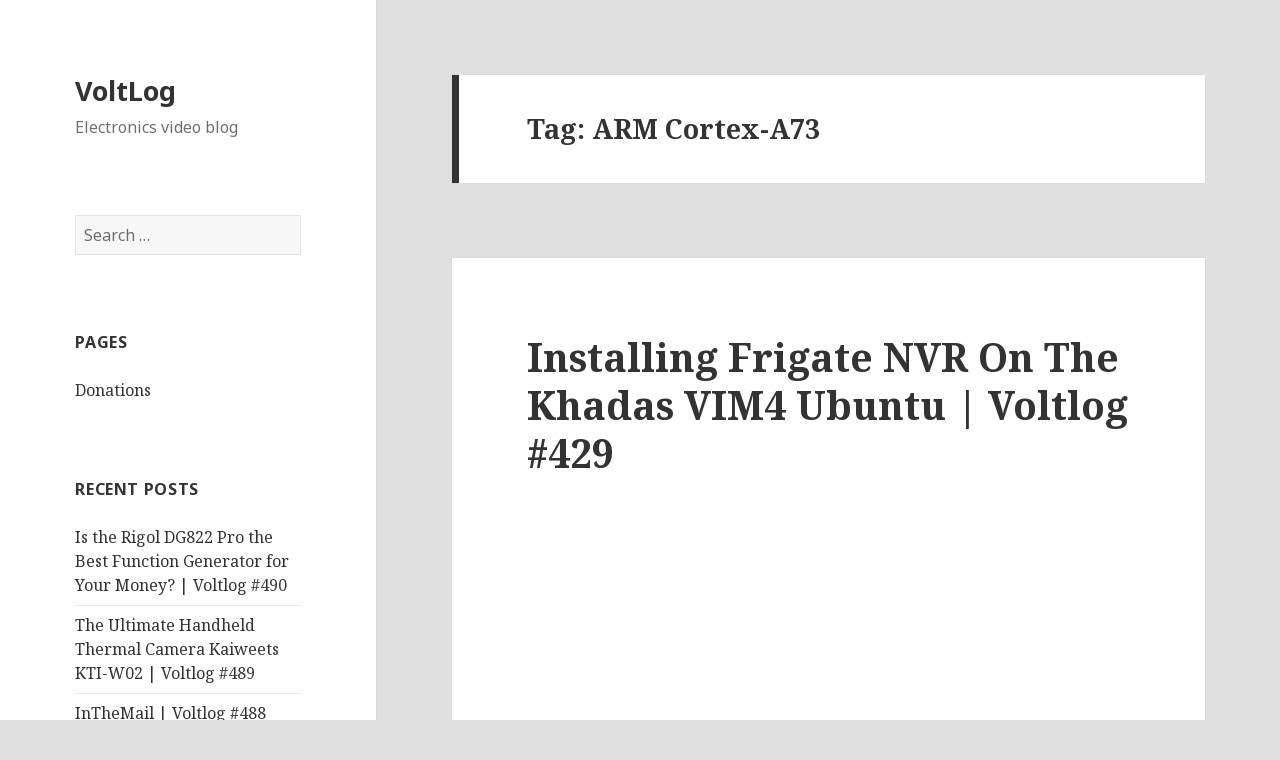

--- FILE ---
content_type: text/html; charset=UTF-8
request_url: https://www.voltlog.com/tag/arm-cortex-a73/
body_size: 11027
content:
<!DOCTYPE html>
<html lang="en-US" class="no-js">
<head>
	<meta charset="UTF-8">
	<meta name="viewport" content="width=device-width">
	<link rel="profile" href="http://gmpg.org/xfn/11">
	<link rel="pingback" href="https://www.voltlog.com/xmlrpc.php">
	<!--[if lt IE 9]>
	<script src="https://www.voltlog.com/wp-content/themes/twentyfifteen/js/html5.js?ver=3.7.0"></script>
	<![endif]-->
	<script>(function(html){html.className = html.className.replace(/\bno-js\b/,'js')})(document.documentElement);</script>
<title>ARM Cortex-A73 &#8211; VoltLog</title>
<meta name='robots' content='max-image-preview:large' />
	<style>img:is([sizes="auto" i], [sizes^="auto," i]) { contain-intrinsic-size: 3000px 1500px }</style>
	<link rel='dns-prefetch' href='//fonts.googleapis.com' />
<link href='https://fonts.gstatic.com' crossorigin rel='preconnect' />
<link rel="alternate" type="application/rss+xml" title="VoltLog &raquo; Feed" href="https://www.voltlog.com/feed/" />
<link rel="alternate" type="application/rss+xml" title="VoltLog &raquo; Comments Feed" href="https://www.voltlog.com/comments/feed/" />
<link rel="alternate" type="application/rss+xml" title="VoltLog &raquo; ARM Cortex-A73 Tag Feed" href="https://www.voltlog.com/tag/arm-cortex-a73/feed/" />
<script>
window._wpemojiSettings = {"baseUrl":"https:\/\/s.w.org\/images\/core\/emoji\/15.0.3\/72x72\/","ext":".png","svgUrl":"https:\/\/s.w.org\/images\/core\/emoji\/15.0.3\/svg\/","svgExt":".svg","source":{"concatemoji":"https:\/\/www.voltlog.com\/wp-includes\/js\/wp-emoji-release.min.js?ver=6.7.4"}};
/*! This file is auto-generated */
!function(i,n){var o,s,e;function c(e){try{var t={supportTests:e,timestamp:(new Date).valueOf()};sessionStorage.setItem(o,JSON.stringify(t))}catch(e){}}function p(e,t,n){e.clearRect(0,0,e.canvas.width,e.canvas.height),e.fillText(t,0,0);var t=new Uint32Array(e.getImageData(0,0,e.canvas.width,e.canvas.height).data),r=(e.clearRect(0,0,e.canvas.width,e.canvas.height),e.fillText(n,0,0),new Uint32Array(e.getImageData(0,0,e.canvas.width,e.canvas.height).data));return t.every(function(e,t){return e===r[t]})}function u(e,t,n){switch(t){case"flag":return n(e,"\ud83c\udff3\ufe0f\u200d\u26a7\ufe0f","\ud83c\udff3\ufe0f\u200b\u26a7\ufe0f")?!1:!n(e,"\ud83c\uddfa\ud83c\uddf3","\ud83c\uddfa\u200b\ud83c\uddf3")&&!n(e,"\ud83c\udff4\udb40\udc67\udb40\udc62\udb40\udc65\udb40\udc6e\udb40\udc67\udb40\udc7f","\ud83c\udff4\u200b\udb40\udc67\u200b\udb40\udc62\u200b\udb40\udc65\u200b\udb40\udc6e\u200b\udb40\udc67\u200b\udb40\udc7f");case"emoji":return!n(e,"\ud83d\udc26\u200d\u2b1b","\ud83d\udc26\u200b\u2b1b")}return!1}function f(e,t,n){var r="undefined"!=typeof WorkerGlobalScope&&self instanceof WorkerGlobalScope?new OffscreenCanvas(300,150):i.createElement("canvas"),a=r.getContext("2d",{willReadFrequently:!0}),o=(a.textBaseline="top",a.font="600 32px Arial",{});return e.forEach(function(e){o[e]=t(a,e,n)}),o}function t(e){var t=i.createElement("script");t.src=e,t.defer=!0,i.head.appendChild(t)}"undefined"!=typeof Promise&&(o="wpEmojiSettingsSupports",s=["flag","emoji"],n.supports={everything:!0,everythingExceptFlag:!0},e=new Promise(function(e){i.addEventListener("DOMContentLoaded",e,{once:!0})}),new Promise(function(t){var n=function(){try{var e=JSON.parse(sessionStorage.getItem(o));if("object"==typeof e&&"number"==typeof e.timestamp&&(new Date).valueOf()<e.timestamp+604800&&"object"==typeof e.supportTests)return e.supportTests}catch(e){}return null}();if(!n){if("undefined"!=typeof Worker&&"undefined"!=typeof OffscreenCanvas&&"undefined"!=typeof URL&&URL.createObjectURL&&"undefined"!=typeof Blob)try{var e="postMessage("+f.toString()+"("+[JSON.stringify(s),u.toString(),p.toString()].join(",")+"));",r=new Blob([e],{type:"text/javascript"}),a=new Worker(URL.createObjectURL(r),{name:"wpTestEmojiSupports"});return void(a.onmessage=function(e){c(n=e.data),a.terminate(),t(n)})}catch(e){}c(n=f(s,u,p))}t(n)}).then(function(e){for(var t in e)n.supports[t]=e[t],n.supports.everything=n.supports.everything&&n.supports[t],"flag"!==t&&(n.supports.everythingExceptFlag=n.supports.everythingExceptFlag&&n.supports[t]);n.supports.everythingExceptFlag=n.supports.everythingExceptFlag&&!n.supports.flag,n.DOMReady=!1,n.readyCallback=function(){n.DOMReady=!0}}).then(function(){return e}).then(function(){var e;n.supports.everything||(n.readyCallback(),(e=n.source||{}).concatemoji?t(e.concatemoji):e.wpemoji&&e.twemoji&&(t(e.twemoji),t(e.wpemoji)))}))}((window,document),window._wpemojiSettings);
</script>
<style id='wp-emoji-styles-inline-css'>

	img.wp-smiley, img.emoji {
		display: inline !important;
		border: none !important;
		box-shadow: none !important;
		height: 1em !important;
		width: 1em !important;
		margin: 0 0.07em !important;
		vertical-align: -0.1em !important;
		background: none !important;
		padding: 0 !important;
	}
</style>
<link rel='stylesheet' id='wp-block-library-css' href='https://www.voltlog.com/wp-includes/css/dist/block-library/style.min.css?ver=6.7.4' media='all' />
<style id='wp-block-library-theme-inline-css'>
.wp-block-audio :where(figcaption){color:#555;font-size:13px;text-align:center}.is-dark-theme .wp-block-audio :where(figcaption){color:#ffffffa6}.wp-block-audio{margin:0 0 1em}.wp-block-code{border:1px solid #ccc;border-radius:4px;font-family:Menlo,Consolas,monaco,monospace;padding:.8em 1em}.wp-block-embed :where(figcaption){color:#555;font-size:13px;text-align:center}.is-dark-theme .wp-block-embed :where(figcaption){color:#ffffffa6}.wp-block-embed{margin:0 0 1em}.blocks-gallery-caption{color:#555;font-size:13px;text-align:center}.is-dark-theme .blocks-gallery-caption{color:#ffffffa6}:root :where(.wp-block-image figcaption){color:#555;font-size:13px;text-align:center}.is-dark-theme :root :where(.wp-block-image figcaption){color:#ffffffa6}.wp-block-image{margin:0 0 1em}.wp-block-pullquote{border-bottom:4px solid;border-top:4px solid;color:currentColor;margin-bottom:1.75em}.wp-block-pullquote cite,.wp-block-pullquote footer,.wp-block-pullquote__citation{color:currentColor;font-size:.8125em;font-style:normal;text-transform:uppercase}.wp-block-quote{border-left:.25em solid;margin:0 0 1.75em;padding-left:1em}.wp-block-quote cite,.wp-block-quote footer{color:currentColor;font-size:.8125em;font-style:normal;position:relative}.wp-block-quote:where(.has-text-align-right){border-left:none;border-right:.25em solid;padding-left:0;padding-right:1em}.wp-block-quote:where(.has-text-align-center){border:none;padding-left:0}.wp-block-quote.is-large,.wp-block-quote.is-style-large,.wp-block-quote:where(.is-style-plain){border:none}.wp-block-search .wp-block-search__label{font-weight:700}.wp-block-search__button{border:1px solid #ccc;padding:.375em .625em}:where(.wp-block-group.has-background){padding:1.25em 2.375em}.wp-block-separator.has-css-opacity{opacity:.4}.wp-block-separator{border:none;border-bottom:2px solid;margin-left:auto;margin-right:auto}.wp-block-separator.has-alpha-channel-opacity{opacity:1}.wp-block-separator:not(.is-style-wide):not(.is-style-dots){width:100px}.wp-block-separator.has-background:not(.is-style-dots){border-bottom:none;height:1px}.wp-block-separator.has-background:not(.is-style-wide):not(.is-style-dots){height:2px}.wp-block-table{margin:0 0 1em}.wp-block-table td,.wp-block-table th{word-break:normal}.wp-block-table :where(figcaption){color:#555;font-size:13px;text-align:center}.is-dark-theme .wp-block-table :where(figcaption){color:#ffffffa6}.wp-block-video :where(figcaption){color:#555;font-size:13px;text-align:center}.is-dark-theme .wp-block-video :where(figcaption){color:#ffffffa6}.wp-block-video{margin:0 0 1em}:root :where(.wp-block-template-part.has-background){margin-bottom:0;margin-top:0;padding:1.25em 2.375em}
</style>
<style id='classic-theme-styles-inline-css'>
/*! This file is auto-generated */
.wp-block-button__link{color:#fff;background-color:#32373c;border-radius:9999px;box-shadow:none;text-decoration:none;padding:calc(.667em + 2px) calc(1.333em + 2px);font-size:1.125em}.wp-block-file__button{background:#32373c;color:#fff;text-decoration:none}
</style>
<style id='global-styles-inline-css'>
:root{--wp--preset--aspect-ratio--square: 1;--wp--preset--aspect-ratio--4-3: 4/3;--wp--preset--aspect-ratio--3-4: 3/4;--wp--preset--aspect-ratio--3-2: 3/2;--wp--preset--aspect-ratio--2-3: 2/3;--wp--preset--aspect-ratio--16-9: 16/9;--wp--preset--aspect-ratio--9-16: 9/16;--wp--preset--color--black: #000000;--wp--preset--color--cyan-bluish-gray: #abb8c3;--wp--preset--color--white: #fff;--wp--preset--color--pale-pink: #f78da7;--wp--preset--color--vivid-red: #cf2e2e;--wp--preset--color--luminous-vivid-orange: #ff6900;--wp--preset--color--luminous-vivid-amber: #fcb900;--wp--preset--color--light-green-cyan: #7bdcb5;--wp--preset--color--vivid-green-cyan: #00d084;--wp--preset--color--pale-cyan-blue: #8ed1fc;--wp--preset--color--vivid-cyan-blue: #0693e3;--wp--preset--color--vivid-purple: #9b51e0;--wp--preset--color--dark-gray: #111;--wp--preset--color--light-gray: #f1f1f1;--wp--preset--color--yellow: #f4ca16;--wp--preset--color--dark-brown: #352712;--wp--preset--color--medium-pink: #e53b51;--wp--preset--color--light-pink: #ffe5d1;--wp--preset--color--dark-purple: #2e2256;--wp--preset--color--purple: #674970;--wp--preset--color--blue-gray: #22313f;--wp--preset--color--bright-blue: #55c3dc;--wp--preset--color--light-blue: #e9f2f9;--wp--preset--gradient--vivid-cyan-blue-to-vivid-purple: linear-gradient(135deg,rgba(6,147,227,1) 0%,rgb(155,81,224) 100%);--wp--preset--gradient--light-green-cyan-to-vivid-green-cyan: linear-gradient(135deg,rgb(122,220,180) 0%,rgb(0,208,130) 100%);--wp--preset--gradient--luminous-vivid-amber-to-luminous-vivid-orange: linear-gradient(135deg,rgba(252,185,0,1) 0%,rgba(255,105,0,1) 100%);--wp--preset--gradient--luminous-vivid-orange-to-vivid-red: linear-gradient(135deg,rgba(255,105,0,1) 0%,rgb(207,46,46) 100%);--wp--preset--gradient--very-light-gray-to-cyan-bluish-gray: linear-gradient(135deg,rgb(238,238,238) 0%,rgb(169,184,195) 100%);--wp--preset--gradient--cool-to-warm-spectrum: linear-gradient(135deg,rgb(74,234,220) 0%,rgb(151,120,209) 20%,rgb(207,42,186) 40%,rgb(238,44,130) 60%,rgb(251,105,98) 80%,rgb(254,248,76) 100%);--wp--preset--gradient--blush-light-purple: linear-gradient(135deg,rgb(255,206,236) 0%,rgb(152,150,240) 100%);--wp--preset--gradient--blush-bordeaux: linear-gradient(135deg,rgb(254,205,165) 0%,rgb(254,45,45) 50%,rgb(107,0,62) 100%);--wp--preset--gradient--luminous-dusk: linear-gradient(135deg,rgb(255,203,112) 0%,rgb(199,81,192) 50%,rgb(65,88,208) 100%);--wp--preset--gradient--pale-ocean: linear-gradient(135deg,rgb(255,245,203) 0%,rgb(182,227,212) 50%,rgb(51,167,181) 100%);--wp--preset--gradient--electric-grass: linear-gradient(135deg,rgb(202,248,128) 0%,rgb(113,206,126) 100%);--wp--preset--gradient--midnight: linear-gradient(135deg,rgb(2,3,129) 0%,rgb(40,116,252) 100%);--wp--preset--font-size--small: 13px;--wp--preset--font-size--medium: 20px;--wp--preset--font-size--large: 36px;--wp--preset--font-size--x-large: 42px;--wp--preset--spacing--20: 0.44rem;--wp--preset--spacing--30: 0.67rem;--wp--preset--spacing--40: 1rem;--wp--preset--spacing--50: 1.5rem;--wp--preset--spacing--60: 2.25rem;--wp--preset--spacing--70: 3.38rem;--wp--preset--spacing--80: 5.06rem;--wp--preset--shadow--natural: 6px 6px 9px rgba(0, 0, 0, 0.2);--wp--preset--shadow--deep: 12px 12px 50px rgba(0, 0, 0, 0.4);--wp--preset--shadow--sharp: 6px 6px 0px rgba(0, 0, 0, 0.2);--wp--preset--shadow--outlined: 6px 6px 0px -3px rgba(255, 255, 255, 1), 6px 6px rgba(0, 0, 0, 1);--wp--preset--shadow--crisp: 6px 6px 0px rgba(0, 0, 0, 1);}:where(.is-layout-flex){gap: 0.5em;}:where(.is-layout-grid){gap: 0.5em;}body .is-layout-flex{display: flex;}.is-layout-flex{flex-wrap: wrap;align-items: center;}.is-layout-flex > :is(*, div){margin: 0;}body .is-layout-grid{display: grid;}.is-layout-grid > :is(*, div){margin: 0;}:where(.wp-block-columns.is-layout-flex){gap: 2em;}:where(.wp-block-columns.is-layout-grid){gap: 2em;}:where(.wp-block-post-template.is-layout-flex){gap: 1.25em;}:where(.wp-block-post-template.is-layout-grid){gap: 1.25em;}.has-black-color{color: var(--wp--preset--color--black) !important;}.has-cyan-bluish-gray-color{color: var(--wp--preset--color--cyan-bluish-gray) !important;}.has-white-color{color: var(--wp--preset--color--white) !important;}.has-pale-pink-color{color: var(--wp--preset--color--pale-pink) !important;}.has-vivid-red-color{color: var(--wp--preset--color--vivid-red) !important;}.has-luminous-vivid-orange-color{color: var(--wp--preset--color--luminous-vivid-orange) !important;}.has-luminous-vivid-amber-color{color: var(--wp--preset--color--luminous-vivid-amber) !important;}.has-light-green-cyan-color{color: var(--wp--preset--color--light-green-cyan) !important;}.has-vivid-green-cyan-color{color: var(--wp--preset--color--vivid-green-cyan) !important;}.has-pale-cyan-blue-color{color: var(--wp--preset--color--pale-cyan-blue) !important;}.has-vivid-cyan-blue-color{color: var(--wp--preset--color--vivid-cyan-blue) !important;}.has-vivid-purple-color{color: var(--wp--preset--color--vivid-purple) !important;}.has-black-background-color{background-color: var(--wp--preset--color--black) !important;}.has-cyan-bluish-gray-background-color{background-color: var(--wp--preset--color--cyan-bluish-gray) !important;}.has-white-background-color{background-color: var(--wp--preset--color--white) !important;}.has-pale-pink-background-color{background-color: var(--wp--preset--color--pale-pink) !important;}.has-vivid-red-background-color{background-color: var(--wp--preset--color--vivid-red) !important;}.has-luminous-vivid-orange-background-color{background-color: var(--wp--preset--color--luminous-vivid-orange) !important;}.has-luminous-vivid-amber-background-color{background-color: var(--wp--preset--color--luminous-vivid-amber) !important;}.has-light-green-cyan-background-color{background-color: var(--wp--preset--color--light-green-cyan) !important;}.has-vivid-green-cyan-background-color{background-color: var(--wp--preset--color--vivid-green-cyan) !important;}.has-pale-cyan-blue-background-color{background-color: var(--wp--preset--color--pale-cyan-blue) !important;}.has-vivid-cyan-blue-background-color{background-color: var(--wp--preset--color--vivid-cyan-blue) !important;}.has-vivid-purple-background-color{background-color: var(--wp--preset--color--vivid-purple) !important;}.has-black-border-color{border-color: var(--wp--preset--color--black) !important;}.has-cyan-bluish-gray-border-color{border-color: var(--wp--preset--color--cyan-bluish-gray) !important;}.has-white-border-color{border-color: var(--wp--preset--color--white) !important;}.has-pale-pink-border-color{border-color: var(--wp--preset--color--pale-pink) !important;}.has-vivid-red-border-color{border-color: var(--wp--preset--color--vivid-red) !important;}.has-luminous-vivid-orange-border-color{border-color: var(--wp--preset--color--luminous-vivid-orange) !important;}.has-luminous-vivid-amber-border-color{border-color: var(--wp--preset--color--luminous-vivid-amber) !important;}.has-light-green-cyan-border-color{border-color: var(--wp--preset--color--light-green-cyan) !important;}.has-vivid-green-cyan-border-color{border-color: var(--wp--preset--color--vivid-green-cyan) !important;}.has-pale-cyan-blue-border-color{border-color: var(--wp--preset--color--pale-cyan-blue) !important;}.has-vivid-cyan-blue-border-color{border-color: var(--wp--preset--color--vivid-cyan-blue) !important;}.has-vivid-purple-border-color{border-color: var(--wp--preset--color--vivid-purple) !important;}.has-vivid-cyan-blue-to-vivid-purple-gradient-background{background: var(--wp--preset--gradient--vivid-cyan-blue-to-vivid-purple) !important;}.has-light-green-cyan-to-vivid-green-cyan-gradient-background{background: var(--wp--preset--gradient--light-green-cyan-to-vivid-green-cyan) !important;}.has-luminous-vivid-amber-to-luminous-vivid-orange-gradient-background{background: var(--wp--preset--gradient--luminous-vivid-amber-to-luminous-vivid-orange) !important;}.has-luminous-vivid-orange-to-vivid-red-gradient-background{background: var(--wp--preset--gradient--luminous-vivid-orange-to-vivid-red) !important;}.has-very-light-gray-to-cyan-bluish-gray-gradient-background{background: var(--wp--preset--gradient--very-light-gray-to-cyan-bluish-gray) !important;}.has-cool-to-warm-spectrum-gradient-background{background: var(--wp--preset--gradient--cool-to-warm-spectrum) !important;}.has-blush-light-purple-gradient-background{background: var(--wp--preset--gradient--blush-light-purple) !important;}.has-blush-bordeaux-gradient-background{background: var(--wp--preset--gradient--blush-bordeaux) !important;}.has-luminous-dusk-gradient-background{background: var(--wp--preset--gradient--luminous-dusk) !important;}.has-pale-ocean-gradient-background{background: var(--wp--preset--gradient--pale-ocean) !important;}.has-electric-grass-gradient-background{background: var(--wp--preset--gradient--electric-grass) !important;}.has-midnight-gradient-background{background: var(--wp--preset--gradient--midnight) !important;}.has-small-font-size{font-size: var(--wp--preset--font-size--small) !important;}.has-medium-font-size{font-size: var(--wp--preset--font-size--medium) !important;}.has-large-font-size{font-size: var(--wp--preset--font-size--large) !important;}.has-x-large-font-size{font-size: var(--wp--preset--font-size--x-large) !important;}
:where(.wp-block-post-template.is-layout-flex){gap: 1.25em;}:where(.wp-block-post-template.is-layout-grid){gap: 1.25em;}
:where(.wp-block-columns.is-layout-flex){gap: 2em;}:where(.wp-block-columns.is-layout-grid){gap: 2em;}
:root :where(.wp-block-pullquote){font-size: 1.5em;line-height: 1.6;}
</style>
<link rel='stylesheet' id='twentyfifteen-fonts-css' href='https://fonts.googleapis.com/css?family=Noto+Sans%3A400italic%2C700italic%2C400%2C700%7CNoto+Serif%3A400italic%2C700italic%2C400%2C700%7CInconsolata%3A400%2C700&#038;subset=latin%2Clatin-ext&#038;display=fallback' media='all' />
<link rel='stylesheet' id='genericons-css' href='https://www.voltlog.com/wp-content/themes/twentyfifteen/genericons/genericons.css?ver=3.2' media='all' />
<link rel='stylesheet' id='twentyfifteen-style-css' href='https://www.voltlog.com/wp-content/themes/twentyfifteen/style.css?ver=20190507' media='all' />
<link rel='stylesheet' id='twentyfifteen-block-style-css' href='https://www.voltlog.com/wp-content/themes/twentyfifteen/css/blocks.css?ver=20190102' media='all' />
<!--[if lt IE 9]>
<link rel='stylesheet' id='twentyfifteen-ie-css' href='https://www.voltlog.com/wp-content/themes/twentyfifteen/css/ie.css?ver=20170916' media='all' />
<![endif]-->
<!--[if lt IE 8]>
<link rel='stylesheet' id='twentyfifteen-ie7-css' href='https://www.voltlog.com/wp-content/themes/twentyfifteen/css/ie7.css?ver=20141210' media='all' />
<![endif]-->
<script src="https://www.voltlog.com/wp-includes/js/jquery/jquery.min.js?ver=3.7.1" id="jquery-core-js"></script>
<script src="https://www.voltlog.com/wp-includes/js/jquery/jquery-migrate.min.js?ver=3.4.1" id="jquery-migrate-js"></script>
<link rel="https://api.w.org/" href="https://www.voltlog.com/wp-json/" /><link rel="alternate" title="JSON" type="application/json" href="https://www.voltlog.com/wp-json/wp/v2/tags/3934" /><link rel="EditURI" type="application/rsd+xml" title="RSD" href="https://www.voltlog.com/xmlrpc.php?rsd" />
<meta name="generator" content="WordPress 6.7.4" />
<!-- This code is added by WP Analytify (4.1.9) https://analytify.io/downloads/analytify-wordpress-plugin/ !-->
			<script async src="https://www.googletagmanager.com/gtag/js?id=UA-44817363-2"></script>
			<script>
			window.dataLayer = window.dataLayer || [];
			function gtag(){dataLayer.push(arguments);}
			gtag('js', new Date());

			const configuration = {
				'anonymize_ip': false,
				'forceSSL': false,
				'allow_display_features': false,
								
			};
			const UACode = 'UA-44817363-2';

			gtag('config', UACode, configuration);

			
			</script>

			<!-- This code is added by WP Analytify (4.1.9) !--><style>.recentcomments a{display:inline !important;padding:0 !important;margin:0 !important;}</style><style id="custom-background-css">
body.custom-background { background-color: #e0e0e0; }
</style>
	<link rel="icon" href="https://www.voltlog.com/wp-content/uploads/2015/11/cropped-avatar-32x32.png" sizes="32x32" />
<link rel="icon" href="https://www.voltlog.com/wp-content/uploads/2015/11/cropped-avatar-192x192.png" sizes="192x192" />
<link rel="apple-touch-icon" href="https://www.voltlog.com/wp-content/uploads/2015/11/cropped-avatar-180x180.png" />
<meta name="msapplication-TileImage" content="https://www.voltlog.com/wp-content/uploads/2015/11/cropped-avatar-270x270.png" />
</head>

<body class="archive tag tag-arm-cortex-a73 tag-3934 custom-background wp-embed-responsive">
<div id="page" class="hfeed site">
	<a class="skip-link screen-reader-text" href="#content">Skip to content</a>

	<div id="sidebar" class="sidebar">
		<header id="masthead" class="site-header" role="banner">
			<div class="site-branding">
										<p class="site-title"><a href="https://www.voltlog.com/" rel="home">VoltLog</a></p>
												<p class="site-description">Electronics video blog</p>
										<button class="secondary-toggle">Menu and widgets</button>
			</div><!-- .site-branding -->
		</header><!-- .site-header -->

			<div id="secondary" class="secondary">

		
		
					<div id="widget-area" class="widget-area" role="complementary">
				<aside id="search-2" class="widget widget_search"><form role="search" method="get" class="search-form" action="https://www.voltlog.com/">
				<label>
					<span class="screen-reader-text">Search for:</span>
					<input type="search" class="search-field" placeholder="Search &hellip;" value="" name="s" />
				</label>
				<input type="submit" class="search-submit screen-reader-text" value="Search" />
			</form></aside><aside id="pages-3" class="widget widget_pages"><h2 class="widget-title">Pages</h2>
			<ul>
				<li class="page_item page-item-702"><a href="https://www.voltlog.com/donations/">Donations</a></li>
			</ul>

			</aside>
		<aside id="recent-posts-2" class="widget widget_recent_entries">
		<h2 class="widget-title">Recent Posts</h2>
		<ul>
											<li>
					<a href="https://www.voltlog.com/is-the-rigol-dg822-pro-the-best-function-generator-for-your-money-voltlog-490/">Is the Rigol DG822 Pro the Best Function Generator for Your Money?  | Voltlog #490</a>
									</li>
											<li>
					<a href="https://www.voltlog.com/the-ultimate-handheld-thermal-camera-kaiweets-kti-w02-voltlog-489/">The Ultimate Handheld Thermal Camera Kaiweets KTI-W02 | Voltlog #489</a>
									</li>
											<li>
					<a href="https://www.voltlog.com/inthemail-voltlog-488/">InTheMail | Voltlog #488</a>
									</li>
											<li>
					<a href="https://www.voltlog.com/victron-bluesolar-mppt-repair-voltlog-487/">Victron BlueSolar MPPT Repair  | Voltlog #487</a>
									</li>
											<li>
					<a href="https://www.voltlog.com/where-is-the-adc-rigol-dm858-teardown-voltlog-486/">Where is the ADC? RIGOL DM858 Teardown | Voltlog #486</a>
									</li>
					</ul>

		</aside><aside id="recent-comments-2" class="widget widget_recent_comments"><h2 class="widget-title">Recent Comments</h2><ul id="recentcomments"><li class="recentcomments"><span class="comment-author-link">Victor Paula</span> on <a href="https://www.voltlog.com/kunkin-kp184-electronic-load-issues-fixed-voltlog-302/#comment-3724">Kunkin KP184 Electronic Load Issues Fixed | Voltlog #302</a></li><li class="recentcomments"><span class="comment-author-link">Christopher Leonard</span> on <a href="https://www.voltlog.com/voltlog-248-atorch-q7-usb-meter-load-with-qi-wireless-charging/#comment-2429">Voltlog #248 &#8211; Atorch Q7 USB Meter/Load With QI Wireless Charging</a></li><li class="recentcomments"><span class="comment-author-link">Jack Spear</span> on <a href="https://www.voltlog.com/best-affordable-usb-analyzer-qc-pd-avhzy-ct-3-shizuku-voltlog-407/#comment-1884">Best Affordable USB Analyzer QC/PD AVHzY CT-3 Shizuku | Voltlog #407</a></li><li class="recentcomments"><span class="comment-author-link">John Coops</span> on <a href="https://www.voltlog.com/voltlog-39-60w-dummy-load-reverse-engineering/#comment-1265">Voltlog #39 &#8211; 60W Dummy Load Reverse Engineering</a></li><li class="recentcomments"><span class="comment-author-link">Patrick SICOT</span> on <a href="https://www.voltlog.com/voltlink-a-fancy-usb-serial-adapter-esp32-programmer-voltlog-356/#comment-1014">VoltLink™ A Fancy USB Serial Adapter (ESP32 Programmer) &#8211; Voltlog #356</a></li></ul></aside><aside id="archives-2" class="widget widget_archive"><h2 class="widget-title">Archives</h2>		<label class="screen-reader-text" for="archives-dropdown-2">Archives</label>
		<select id="archives-dropdown-2" name="archive-dropdown">
			
			<option value="">Select Month</option>
				<option value='https://www.voltlog.com/2025/01/'> January 2025 </option>
	<option value='https://www.voltlog.com/2022/10/'> October 2022 </option>
	<option value='https://www.voltlog.com/2022/06/'> June 2022 </option>
	<option value='https://www.voltlog.com/2022/05/'> May 2022 </option>
	<option value='https://www.voltlog.com/2022/03/'> March 2022 </option>
	<option value='https://www.voltlog.com/2022/01/'> January 2022 </option>
	<option value='https://www.voltlog.com/2021/11/'> November 2021 </option>
	<option value='https://www.voltlog.com/2021/10/'> October 2021 </option>
	<option value='https://www.voltlog.com/2021/08/'> August 2021 </option>
	<option value='https://www.voltlog.com/2021/07/'> July 2021 </option>
	<option value='https://www.voltlog.com/2021/06/'> June 2021 </option>
	<option value='https://www.voltlog.com/2021/04/'> April 2021 </option>
	<option value='https://www.voltlog.com/2021/03/'> March 2021 </option>
	<option value='https://www.voltlog.com/2021/02/'> February 2021 </option>
	<option value='https://www.voltlog.com/2020/12/'> December 2020 </option>
	<option value='https://www.voltlog.com/2020/11/'> November 2020 </option>
	<option value='https://www.voltlog.com/2020/10/'> October 2020 </option>
	<option value='https://www.voltlog.com/2020/09/'> September 2020 </option>
	<option value='https://www.voltlog.com/2020/08/'> August 2020 </option>
	<option value='https://www.voltlog.com/2020/07/'> July 2020 </option>
	<option value='https://www.voltlog.com/2020/06/'> June 2020 </option>
	<option value='https://www.voltlog.com/2020/05/'> May 2020 </option>
	<option value='https://www.voltlog.com/2020/04/'> April 2020 </option>
	<option value='https://www.voltlog.com/2020/03/'> March 2020 </option>
	<option value='https://www.voltlog.com/2020/02/'> February 2020 </option>
	<option value='https://www.voltlog.com/2020/01/'> January 2020 </option>
	<option value='https://www.voltlog.com/2019/12/'> December 2019 </option>
	<option value='https://www.voltlog.com/2019/11/'> November 2019 </option>
	<option value='https://www.voltlog.com/2019/10/'> October 2019 </option>
	<option value='https://www.voltlog.com/2019/09/'> September 2019 </option>
	<option value='https://www.voltlog.com/2019/08/'> August 2019 </option>
	<option value='https://www.voltlog.com/2019/07/'> July 2019 </option>
	<option value='https://www.voltlog.com/2019/06/'> June 2019 </option>
	<option value='https://www.voltlog.com/2019/05/'> May 2019 </option>
	<option value='https://www.voltlog.com/2019/04/'> April 2019 </option>
	<option value='https://www.voltlog.com/2019/03/'> March 2019 </option>
	<option value='https://www.voltlog.com/2019/02/'> February 2019 </option>
	<option value='https://www.voltlog.com/2019/01/'> January 2019 </option>
	<option value='https://www.voltlog.com/2018/12/'> December 2018 </option>
	<option value='https://www.voltlog.com/2018/11/'> November 2018 </option>
	<option value='https://www.voltlog.com/2018/10/'> October 2018 </option>
	<option value='https://www.voltlog.com/2018/09/'> September 2018 </option>
	<option value='https://www.voltlog.com/2018/08/'> August 2018 </option>
	<option value='https://www.voltlog.com/2018/07/'> July 2018 </option>
	<option value='https://www.voltlog.com/2018/06/'> June 2018 </option>
	<option value='https://www.voltlog.com/2018/05/'> May 2018 </option>
	<option value='https://www.voltlog.com/2018/04/'> April 2018 </option>
	<option value='https://www.voltlog.com/2018/03/'> March 2018 </option>
	<option value='https://www.voltlog.com/2018/02/'> February 2018 </option>
	<option value='https://www.voltlog.com/2018/01/'> January 2018 </option>
	<option value='https://www.voltlog.com/2017/12/'> December 2017 </option>
	<option value='https://www.voltlog.com/2017/11/'> November 2017 </option>
	<option value='https://www.voltlog.com/2017/10/'> October 2017 </option>
	<option value='https://www.voltlog.com/2017/09/'> September 2017 </option>
	<option value='https://www.voltlog.com/2017/08/'> August 2017 </option>
	<option value='https://www.voltlog.com/2017/07/'> July 2017 </option>
	<option value='https://www.voltlog.com/2017/06/'> June 2017 </option>
	<option value='https://www.voltlog.com/2017/05/'> May 2017 </option>
	<option value='https://www.voltlog.com/2017/04/'> April 2017 </option>
	<option value='https://www.voltlog.com/2017/03/'> March 2017 </option>
	<option value='https://www.voltlog.com/2017/02/'> February 2017 </option>
	<option value='https://www.voltlog.com/2017/01/'> January 2017 </option>
	<option value='https://www.voltlog.com/2016/12/'> December 2016 </option>
	<option value='https://www.voltlog.com/2016/11/'> November 2016 </option>
	<option value='https://www.voltlog.com/2016/10/'> October 2016 </option>
	<option value='https://www.voltlog.com/2016/09/'> September 2016 </option>
	<option value='https://www.voltlog.com/2016/08/'> August 2016 </option>
	<option value='https://www.voltlog.com/2016/07/'> July 2016 </option>
	<option value='https://www.voltlog.com/2016/06/'> June 2016 </option>
	<option value='https://www.voltlog.com/2016/05/'> May 2016 </option>
	<option value='https://www.voltlog.com/2016/04/'> April 2016 </option>
	<option value='https://www.voltlog.com/2016/03/'> March 2016 </option>
	<option value='https://www.voltlog.com/2016/02/'> February 2016 </option>
	<option value='https://www.voltlog.com/2016/01/'> January 2016 </option>
	<option value='https://www.voltlog.com/2015/11/'> November 2015 </option>
	<option value='https://www.voltlog.com/2015/10/'> October 2015 </option>
	<option value='https://www.voltlog.com/2015/09/'> September 2015 </option>
	<option value='https://www.voltlog.com/2015/08/'> August 2015 </option>
	<option value='https://www.voltlog.com/2015/07/'> July 2015 </option>
	<option value='https://www.voltlog.com/2015/06/'> June 2015 </option>

		</select>

			<script>
(function() {
	var dropdown = document.getElementById( "archives-dropdown-2" );
	function onSelectChange() {
		if ( dropdown.options[ dropdown.selectedIndex ].value !== '' ) {
			document.location.href = this.options[ this.selectedIndex ].value;
		}
	}
	dropdown.onchange = onSelectChange;
})();
</script>
</aside><aside id="categories-2" class="widget widget_categories"><h2 class="widget-title">Categories</h2>
			<ul>
					<li class="cat-item cat-item-1135"><a href="https://www.voltlog.com/category/3d-printing/">3D Printing</a>
</li>
	<li class="cat-item cat-item-109"><a href="https://www.voltlog.com/category/comunity/">Comunity</a>
</li>
	<li class="cat-item cat-item-5"><a href="https://www.voltlog.com/category/diy/">DIY</a>
</li>
	<li class="cat-item cat-item-2973"><a href="https://www.voltlog.com/category/hacking/">Hacking</a>
</li>
	<li class="cat-item cat-item-2"><a href="https://www.voltlog.com/category/in-the-mail/">InTheMail</a>
</li>
	<li class="cat-item cat-item-673"><a href="https://www.voltlog.com/category/rants/">Rants</a>
</li>
	<li class="cat-item cat-item-12"><a href="https://www.voltlog.com/category/repair/">Repair</a>
</li>
	<li class="cat-item cat-item-3"><a href="https://www.voltlog.com/category/review/">Review</a>
</li>
	<li class="cat-item cat-item-157"><a href="https://www.voltlog.com/category/soldering/">Soldering</a>
</li>
	<li class="cat-item cat-item-4"><a href="https://www.voltlog.com/category/teardown/">Teardown</a>
</li>
	<li class="cat-item cat-item-1020"><a href="https://www.voltlog.com/category/test-equipment/">Test equipment</a>
</li>
	<li class="cat-item cat-item-19"><a href="https://www.voltlog.com/category/unboxing/">Unboxing</a>
</li>
	<li class="cat-item cat-item-1"><a href="https://www.voltlog.com/category/uncategorized/">Uncategorized</a>
</li>
			</ul>

			</aside><aside id="meta-2" class="widget widget_meta"><h2 class="widget-title">Meta</h2>
		<ul>
			<li><a href="https://www.voltlog.com/wp-login.php?action=register">Register</a></li>			<li><a href="https://www.voltlog.com/wp-login.php">Log in</a></li>
			<li><a href="https://www.voltlog.com/feed/">Entries feed</a></li>
			<li><a href="https://www.voltlog.com/comments/feed/">Comments feed</a></li>

			<li><a href="https://wordpress.org/">WordPress.org</a></li>
		</ul>

		</aside>			</div><!-- .widget-area -->
		
	</div><!-- .secondary -->

	</div><!-- .sidebar -->

	<div id="content" class="site-content">

	<section id="primary" class="content-area">
		<main id="main" class="site-main" role="main">

		
			<header class="page-header">
				<h1 class="page-title">Tag: <span>ARM Cortex-A73</span></h1>			</header><!-- .page-header -->

			
<article id="post-1641" class="post-1641 post type-post status-publish format-standard hentry category-review tag-a311d2-octacore tag-arm-cortex-a53 tag-arm-cortex-a73 tag-khadas-vim4-amlogic-a311d2-soc tag-khadas-vim4-android tag-khadas-vim4-sbc tag-khadas-vim4-single-board-computer tag-khadas-vim4-tpu tag-khadas-vim4-ubuntu tag-raspberry-pi-killer tag-vim4-amlogic-octacore tag-vim4-h264-hardware-encoding tag-vim4-mali-gpu-ffmpeg tag-vim4-neural-engine tag-vim4-neural-engine-5-tops tag-vim4-neural-engine-ffmpeg tag-vim4-npu tag-vim4-oowow-emmc tag-voltlog">
	
	<header class="entry-header">
		<h2 class="entry-title"><a href="https://www.voltlog.com/installing-frigate-nvr-on-the-khadas-vim4-ubuntu-voltlog-429/" rel="bookmark">Installing Frigate NVR On The Khadas VIM4 Ubuntu | Voltlog #429</a></h2>	</header><!-- .entry-header -->

	<div class="entry-content">
		<p><iframe title="Installing Frigate NVR On The Khadas VIM4 Ubuntu | Voltlog #429" width="660" height="371" src="https://www.youtube.com/embed/pbj2ahPqVg8?feature=oembed" frameborder="0" allow="accelerometer; autoplay; clipboard-write; encrypted-media; gyroscope; picture-in-picture; web-share" referrerpolicy="strict-origin-when-cross-origin" allowfullscreen></iframe></p>
<p><span style="font-weight: 400;">Welcome to a new video, in this episode I’m gonna show you how to install frigate stand alone on a single board computer running Ubuntu, how to configure it to start recording on an external usb drive with person detection enabled.</span></p>
<p><span style="font-weight: 400;">For those of you who haven’t heard about Frigate, it’s an open-source NVR with real-time AI object detection built-in, all recording and processing happens locally on your own hardware so a good thumbs up for being open-source, we love open-source projects on the voltlog channel but another thumbs up is for hosting everything local, so you have security &amp; privacy under your own control.</span></p>
<p><span style="font-weight: 400;">You can also run Frigate on your Homeassistant server if you wish to do so, but some people might opt to run it independently on another computer for increased processing power and more storage options.</span></p>
<p><span style="font-weight: 400;">For this tutorial I’m gonna be installing it on the <strong>Khadas VIM4</strong> single board computer and this thing is a beast. I&#8217;m calling this the Pi Killer for reasons which I will outline in a few moments. This was released this summer, it’s the latest model in Khadas lineup and comes with some stellar specs: This has an 8 core Amlogic A311D2 processor, four of the cores are ARM Cortex-A73, running at 2.2GHz, the other four are Cortex-A53 running at 2GHz and there is an extra 32 bit STM32 microprocessor on here, There is a powerful Mali G52MP8 GPU which supports up to 8K decoding, we get 8GB LPDDR4X RAM on this board, 32GB of eMMC storage, 32MB of SPI flash memory which runs it’s own custom bootloader called OWOW, Bluetooth &amp; Wifi 6 connectivity plus 10 gigabit ethernet, there is an M.2 slot for SSD on the back and the list goes on and on, they practically jammed everything that’s nice on this board and out of the box it can run Ubuntu &amp; Android.</span></p>
<p><span style="font-weight: 400;">Now you’re probably asking yourself how does this stackup against the Raspberry Pi4 so here is a simple comparison just based on specs, if we look at processor power, ram memory, storage options, connectivity the VIM4 clearly has more options and more horsepower than a Pi4, the only place where the PI4 has more options is with USB connectivity. But having all of this extra horse power does come at a cost and the VIM4 can get pricey especially if you order it with an active cooling kit which is not included by default but you will need if you plan to benefit from that processing power. For the latest price information please check out the </span><b>links I’ve placed in the description of the video</b><span style="font-weight: 400;">. We could also talk about availability with the VIM4 being available for order right now, while the Pi4 being harder to find. Due to the VIM4 processor being manufactured on a 12nm process we can also expect better power efficiency, providing more performance per watt over the Pi4. </span></p>
<p><span style="font-weight: 400;">Another impressive feature of the Amlogic processor is the built-in Neural Processing Unit which is rated for 5 TOPS. By comparison a google coral is only rated for 4 TOPS but as we all know a google coral is well supported over many different interfaces while the new NPU inside the Amlogic processor is there but not actually supported in the software due to license requirements which are not yet sorted.</span></p>
<h3>List of CLI commands used for this setup</h3>
<blockquote><p>#Update the apt package index and install packages to allow apt to use a repository over HTTPS:<br />
sudo apt-get update<br />
sudo apt-get install \<br />
ca-certificates \<br />
curl \<br />
gnupg \<br />
lsb-release</p>
<p>#Add Docker’s official GPG key:<br />
sudo mkdir -p /etc/apt/keyrings<br />
curl -fsSL https://download.docker.com/linux/ubuntu/gpg | sudo gpg &#8211;dearmor -o /etc/apt/keyrings/docker.gpg<br />
echo \<br />
&#8220;deb [arch=$(dpkg &#8211;print-architecture) signed-by=/etc/apt/keyrings/docker.gpg] https://download.docker.com/linux/ubuntu \<br />
$(lsb_release -cs) stable&#8221; | sudo tee /etc/apt/sources.list.d/docker.list &gt; /dev/null</p>
<p>#Install Docker Engine<br />
sudo apt-get update<br />
sudo apt-get install docker-ce docker-ce-cli containerd.io docker-compose-plugin docker-compose</p>
<p>#start docker<br />
sudo systemctl enable docker<br />
sudo systemctl start docker</p>
<p>#add docker group<br />
sudo groupadd docker<br />
sudo usermod -aG docker $USER</p>
<p>#reboot to apply changes<br />
sudo reboot now</p></blockquote>
	</div><!-- .entry-content -->

	
	<footer class="entry-footer">
		<span class="posted-on"><span class="screen-reader-text">Posted on </span><a href="https://www.voltlog.com/installing-frigate-nvr-on-the-khadas-vim4-ubuntu-voltlog-429/" rel="bookmark"><time class="entry-date published" datetime="2022-10-07T08:38:03+03:00">October 7, 2022</time><time class="updated" datetime="2022-10-28T11:01:54+03:00">October 28, 2022</time></a></span><span class="cat-links"><span class="screen-reader-text">Categories </span><a href="https://www.voltlog.com/category/review/" rel="category tag">Review</a></span><span class="tags-links"><span class="screen-reader-text">Tags </span><a href="https://www.voltlog.com/tag/a311d2-octacore/" rel="tag">A311D2 Octacore</a>, <a href="https://www.voltlog.com/tag/arm-cortex-a53/" rel="tag">ARM Cortex-A53</a>, <a href="https://www.voltlog.com/tag/arm-cortex-a73/" rel="tag">ARM Cortex-A73</a>, <a href="https://www.voltlog.com/tag/khadas-vim4-amlogic-a311d2-soc/" rel="tag">Khadas VIM4 Amlogic A311D2 SoC</a>, <a href="https://www.voltlog.com/tag/khadas-vim4-android/" rel="tag">Khadas VIM4 Android</a>, <a href="https://www.voltlog.com/tag/khadas-vim4-sbc/" rel="tag">Khadas VIM4 SBC</a>, <a href="https://www.voltlog.com/tag/khadas-vim4-single-board-computer/" rel="tag">Khadas Vim4 Single Board Computer</a>, <a href="https://www.voltlog.com/tag/khadas-vim4-tpu/" rel="tag">Khadas VIM4 TPU</a>, <a href="https://www.voltlog.com/tag/khadas-vim4-ubuntu/" rel="tag">Khadas VIM4 Ubuntu</a>, <a href="https://www.voltlog.com/tag/raspberry-pi-killer/" rel="tag">Raspberry Pi Killer</a>, <a href="https://www.voltlog.com/tag/vim4-amlogic-octacore/" rel="tag">VIM4 Amlogic Octacore</a>, <a href="https://www.voltlog.com/tag/vim4-h264-hardware-encoding/" rel="tag">VIM4 H264 Hardware Encoding</a>, <a href="https://www.voltlog.com/tag/vim4-mali-gpu-ffmpeg/" rel="tag">VIM4 Mali GPU FFMPEG</a>, <a href="https://www.voltlog.com/tag/vim4-neural-engine/" rel="tag">VIM4 Neural Engine</a>, <a href="https://www.voltlog.com/tag/vim4-neural-engine-5-tops/" rel="tag">VIM4 Neural Engine 5 TOPS</a>, <a href="https://www.voltlog.com/tag/vim4-neural-engine-ffmpeg/" rel="tag">VIM4 Neural Engine FFMPEG</a>, <a href="https://www.voltlog.com/tag/vim4-npu/" rel="tag">VIM4 NPU</a>, <a href="https://www.voltlog.com/tag/vim4-oowow-emmc/" rel="tag">VIM4 OOWOW eMMC</a>, <a href="https://www.voltlog.com/tag/voltlog/" rel="tag">voltlog</a></span><span class="comments-link"><a href="https://www.voltlog.com/installing-frigate-nvr-on-the-khadas-vim4-ubuntu-voltlog-429/#comments">1 Comment<span class="screen-reader-text"> on Installing Frigate NVR On The Khadas VIM4 Ubuntu | Voltlog #429</span></a></span>			</footer><!-- .entry-footer -->

</article><!-- #post-1641 -->

		</main><!-- .site-main -->
	</section><!-- .content-area -->


	</div><!-- .site-content -->

	<footer id="colophon" class="site-footer" role="contentinfo">
		<div class="site-info">
									<a href="https://wordpress.org/" class="imprint">
				Proudly powered by WordPress			</a>
		</div><!-- .site-info -->
	</footer><!-- .site-footer -->

</div><!-- .site -->

<script src="https://www.voltlog.com/wp-content/themes/twentyfifteen/js/skip-link-focus-fix.js?ver=20141028" id="twentyfifteen-skip-link-focus-fix-js"></script>
<script id="twentyfifteen-script-js-extra">
var screenReaderText = {"expand":"<span class=\"screen-reader-text\">expand child menu<\/span>","collapse":"<span class=\"screen-reader-text\">collapse child menu<\/span>"};
</script>
<script src="https://www.voltlog.com/wp-content/themes/twentyfifteen/js/functions.js?ver=20171218" id="twentyfifteen-script-js"></script>

</body>
</html>


<!-- Page cached by LiteSpeed Cache 7.1 on 2026-01-21 08:42:57 -->